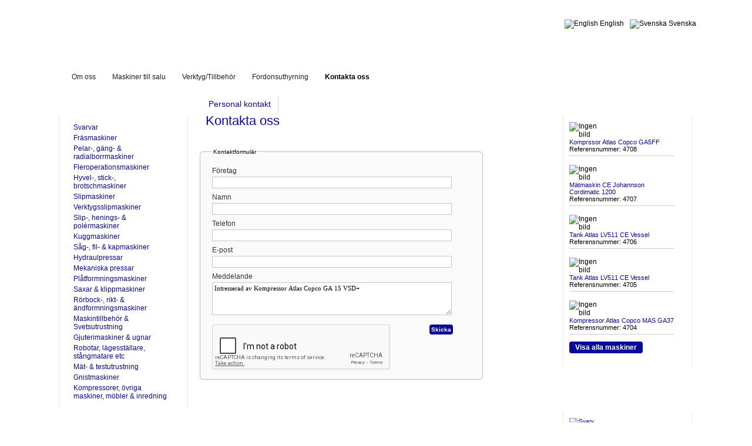

--- FILE ---
content_type: text/html
request_url: https://www.rexsvarven.se/contact/?message=Intresserad+av+Kompressor+Atlas+Copco+GA+15+VSD%252B
body_size: 3242
content:
<!DOCTYPE html PUBLIC "-//W3C//DTD XHTML 1.0 Strict//EN"
    "http://www.w3.org/TR/xhtml1/DTD/xhtml1-strict.dtd">

<html xmlns="http://www.w3.org/1999/xhtml" lang="sv"><head>
  <meta http-equiv="Content-Type" content="text/html; charset=ISO-8859-1" />
  <meta name="viewport" content="width=device-width, initial-scale=1" />
  <meta name="description" content="" />
  <script src="/js/jquery-1.3.2.min.js" type="text/javascript"></script>
  <!--<script src="/js/easySlider1.7.js" type="text/javascript"></script>-->
  <script src="/js/jquery.infinitecarousel.js" type="text/javascript"></script>
  <script src="/js/script.js" type="text/javascript"></script>
    <title>Kontakta oss | Rexsvarven</title>
  <link rel="stylesheet" type="text/css" href="/css/stylesheet.css" />
  <link rel="stylesheet" type="text/css" href="/css/galleryview.css" />
  <link rel="stylesheet" type="text/css" href="/css/stylesheet.phtml?pid=3" />
  <script type="text/javascript">
    jQuery(document).ready(function($) {
      $(".feed-string a").each(function() {
        $(this).attr("target", "_blank");
      });
    });
  </script>
  <script src="https://www.google.com/recaptcha/api.js" async defer></script>
  <script type="text/javascript" src="/jwplayer/jwplayer.js"></script>

  <script type="text/javascript" src="/fancybox/jquery.mousewheel-3.0.4.pack.js"></script>
  <script type="text/javascript" src="/fancybox/jquery.fancybox-1.3.4.pack.js"></script>
  <link rel="stylesheet" type="text/css" href="/fancybox/jquery.fancybox-1.3.4.css" media="screen" />
      <script type="application/ld+json">
      {"@context":"http:\/\/schema.org","@type":"ContactPage","name":"Kontakta oss | Rexsvarven","inLanguage":{"@type":"Language","name":"Swedish","alternateName":"sv"},"publisher":{"@type":"Organization","name":"Rexsvarven AB","legalName":"Rexsvarven i Storebro Aktiebolag","vatID":"SE556195382801","address":{"@type":"PostalAddress","streetAddress":"Nytorpsv\u00e4gen 9","postalCode":"57739","addressLocality":"Hultsfred","addressCountry":{"@type":"Country","name":"Sweden"}},"telephone":"+4649514020","email":"kontoret@rexsvarven.se"}}
    </script>
  </head><body>

<div id="wrapper">

  <div id="headerdiv">
    <div id="logodiv">
      <a href="/" title="Till framsidan" id="logo"><span>Rexsvarven</span></a>
    </div>
    <div id="languagebox">
      
        <div id="navigationlanguage">
          <ul>        <li><a hreflang="sv" href="https://www.rexsvarven.se/"><img src="/uploads/language1_mini.png" width="24" height="18" alt="Svenska" /> Svenska</a></li>
        <li><a hreflang="en" href="/en/"><img src="/uploads/language2_mini.png" width="24" height="18" alt="English" /> English</a></li>
</ul>

        </div>
          </div><!-- end #languagebox -->


  </div><!-- end #headerdiv -->

  <div id="sitewidth_top"></div>
  <div id="sitewidth">
    <div id="menubar_left"></div>
    <div id="menubar_bg">
      <div id="navigationbuttons">
        <ul>
                <li><a href="/om-oss.html">Om oss</a></li>
      <li><a href="/maskiner/">Maskiner till salu</a></li>
      <li><a href="/verktyg.html">Verktyg/Tillbehör</a></li>
      <li><a href="/fordonsuthyrning.html">Fordonsuthyrning</a></li>
      <li class="selected"><a href="/contact/">Kontakta oss</a></li>
        </ul>
      </div><!-- end #navigationbuttons -->
    </div><!-- end #menubar_bg -->
    <div id="menubar_right"></div>

    <div id="leftcol">
      <div class="puffhead">Till salu</div>
      <div class="puff">
        <ul class="for_sale"><li><a href="/maskiner/svarvar-2/">Svarvar</a></li><li><a href="/maskiner/frasmaskiner/">Fräsmaskiner</a></li><li><a href="/maskiner/pelar-gang-radialborrmaskiner/">Pelar-, gäng- &amp; radialborrmaskiner</a></li><li><a href="/maskiner/fleroperationsmaskiner/">Fleroperationsmaskiner</a></li><li><a href="/maskiner/hyvel-stick-brotschmaskiner/">Hyvel-, stick-, brotschmaskiner</a></li><li><a href="/maskiner/slipmaskiner/">Slipmaskiner</a></li><li><a href="/maskiner/verktygsslipmaskiner/">Verktygsslipmaskiner</a></li><li><a href="/maskiner/slip-henings-polermaskiner/">Slip-, henings- &amp; polérmaskiner</a></li><li><a href="/maskiner/kuggmaskiner/">Kuggmaskiner</a></li><li><a href="/maskiner/sag-fil-kapmaskiner/">Såg-, fil- &amp; kapmaskiner</a></li><li><a href="/maskiner/hydraulpressar/">Hydraulpressar</a></li><li><a href="/maskiner/mekaniska-pressar/">Mekaniska pressar</a></li><li><a href="/maskiner/platformningsmaskiner/">Plåtformningsmaskiner</a></li><li><a href="/maskiner/saxar-klippmaskiner/">Saxar &amp; klippmaskiner</a></li><li><a href="/maskiner/rorbock-rikt-andformningsmaskiner/">Rörbock-, rikt- &amp; ändformningsmaskiner</a></li><li><a href="/maskiner/maskintillbehor-svetsutrustning/">Maskintillbehör &amp; Svetsutrustning</a></li><li><a href="/maskiner/gjuterimaskiner-ugnar/">Gjuterimaskiner &amp; ugnar</a></li><li><a href="/maskiner/robotar-lagesstallare-stangmatare-etc/">Robotar, lägesställare, stångmatare etc</a></li><li><a href="/maskiner/mat-testutrustning/">Mät- &amp; testutrustning</a></li><li><a href="/maskiner/gnistmaskiner/">Gnistmaskiner</a></li><li><a href="/maskiner/kompressorer-ovriga-maskiner-mobler-inredning/"> Kompressorer, övriga maskiner, möbler &amp; inredning</a></li></ul>      </div>
      <div class="puff_footer"></div>
    </div><!-- end #leftcol -->

    <div id="midcol">
      <div class="contentwrap">

                  <div id="submenu">
                   <ul class="subnav">
         <li class='sub'><a href="/personal.html">Personal kontakt</a></li>
         </ul>
          </div>

          <div id='colsep_main'></div>        <div id="main">
          <div class="contact_left">
        <div class="text">
          <h1>Kontakta oss</h1>
          <div class="brodtext">
          </div>
        </div>
        <div class="clear"></div>
<div class="formbackground">
<form action="/contact/" method="post">
  <div class="left">
 <fieldset>
 <legend>Kontaktformulär</legend>

	<label class="kontakt" for="foretag">Företag</label>
	<input id="foretag" name="foretag" class="formfield contactform" /><br />
	<label class="kontakt" for="namn">Namn</label>
	<input id="namn" name="namn" class="formfield contactform" /><br />
	<label class="kontakt" for="telefon">Telefon</label>
	<input id="telefon" name="telefon" class="formfield contactform" /><br />
	<label class="kontakt" for="epost">E-post</label>
	<input id="epost" name="epost" class="formfield contactform" /><br />
	<label class="kontakt" for="meddelande">Meddelande</label>
  <textarea name="meddelande" id="meddelande" rows="4" cols="40" class="formfield contactform">Intresserad av Kompressor Atlas Copco GA 15 VSD+</textarea><br />
  <input type="hidden" name="subpage" value="thanks" />
<br />
<div class="g-recaptcha" style="float:left;" data-sitekey="6Ld6LGofAAAAAPN2D55RTjSDSZuuUUXkfQdc9I8C"></div>
  <input type="submit" name="send" value="Skicka" class="button" style="float:right; margin-right:30px;" />
  </div>
  </fieldset>
</form>
</div>
</div>
          <br />


        </div><!-- end #main -->


        <div class="clear"></div>

      </div><!-- end contentwrap -->
    </div><!-- end #midcol -->

    <div id="rightcol">
        <div id="puffar"><div class="puffhead">Senast inkomna</div>
<div class="puff machines">
<div class="puffmachine">
  <div class="puffmachineimg">
    <img src="/images/machines_noimg.png" alt="Ingen bild" />
  </div><!-- /.puffmachineimg -->
  <div class="puffmachineinfo"><a href="/maskiner/4708-komprssor-atlas-copco-ga5ff.html">Komprssor Atlas Copco GA5FF</a><br />Referensnummer: 4708</div>
</div><!-- /.puffmachine -->
<div class="puffmachine">
  <div class="puffmachineimg">
    <img src="/images/machines_noimg.png" alt="Ingen bild" />
  </div><!-- /.puffmachineimg -->
  <div class="puffmachineinfo"><a href="/maskiner/4707-matmaskin-ce-johannson-cordimatic-1200.html">Mätmaskin CE Johannson Cordimatic 1200</a><br />Referensnummer: 4707</div>
</div><!-- /.puffmachine -->
<div class="puffmachine">
  <div class="puffmachineimg">
    <img src="/images/machines_noimg.png" alt="Ingen bild" />
  </div><!-- /.puffmachineimg -->
  <div class="puffmachineinfo"><a href="/maskiner/4706-tank-atlas-lv511-ce-vessel.html">Tank Atlas  LV511 CE Vessel</a><br />Referensnummer: 4706</div>
</div><!-- /.puffmachine -->
<div class="puffmachine">
  <div class="puffmachineimg">
    <img src="/images/machines_noimg.png" alt="Ingen bild" />
  </div><!-- /.puffmachineimg -->
  <div class="puffmachineinfo"><a href="/maskiner/4705-tank-atlas-lv511-ce-vessel.html">Tank Atlas  LV511 CE Vessel</a><br />Referensnummer: 4705</div>
</div><!-- /.puffmachine -->
<div class="puffmachine">
  <div class="puffmachineimg">
    <img src="/images/machines_noimg.png" alt="Ingen bild" />
  </div><!-- /.puffmachineimg -->
  <div class="puffmachineinfo"><a href="/maskiner/4704-kompressor-atlas-copco-mas-ga37.html">Kompressor Atlas Copco MAS GA37</a><br />Referensnummer: 4704</div>
</div><!-- /.puffmachine -->
<div class="puffmachine" style="border:none;">
  <a href="/maskiner/" class="button" style="padding-right:10px;padding-left:10px;">Visa alla maskiner</a>
</div>
</div><!-- /.puff.machines -->
<div class="puff_footer">&nbsp;</div>
</div>
        <div class="puffhead">Heta maskiner</div><div class="puff machines"><div class="puffmachine"><div class="puffmachineimg"><a href='/maskiner/4199-svarv-myford-minikop.html'><img style="width: 200px;" src="/uploads/machines_images6249_medium.JPG" alt="Svarv Myford minikop"/></a></div><div style="font-size: 12px;" class="puffmachineinfo"><a href="/maskiner/4199-svarv-myford-minikop.html">Svarv Myford minikop</a><br>Referensnummer: 4199</div></div><div class="puffmachine"><div class="puffmachineimg"><a href='/maskiner/3975-svarv-harrison-m500.html'><img style="width: 200px;" src="/uploads/machines_images5924_medium.JPG" alt="Svarv Harrison M500"/></a></div><div style="font-size: 12px;" class="puffmachineinfo"><a href="/maskiner/3975-svarv-harrison-m500.html">Svarv Harrison M500</a><br>Referensnummer: 3975</div></div><div class="puffmachine"><div class="puffmachineimg"><a href='/maskiner/4432-automatsvarv-star-model-sr-32-type330.html'><img style="width: 200px;" src="/uploads/machines_images6563_medium.JPG" alt="Automatsvarv Star Model SR-32 type330"/></a></div><div style="font-size: 12px;" class="puffmachineinfo"><a href="/maskiner/4432-automatsvarv-star-model-sr-32-type330.html">Automatsvarv Star Model SR-32 type330</a><br>Referensnummer: 4432</div></div><div class="puffmachine" style="border:none;"></div></div><div class="puff_footer">&nbsp;</div>    </div><!-- end #rightcol -->

  </div><!-- end #sitewidth -->

  <div id="footer">
          <p><span>Rexsvarven AB</span> <span>Nytorpsvägen 9</span> <span>577 39 HULTSFRED</span> <span>Telefon: 0495-140 20</span> <span>kontoret@rexsvarven.se</span></p>
    <div class="webzoocontainer"><a href="http://www.webzoo.se" class="webzoofooter" onclick="window.open(this.href);return false;">Design &amp; CMS av Webzoo AB</a></div>
  </div><!-- end #footer -->


</div><!-- end #wrapper -->
</body></html>


--- FILE ---
content_type: text/html; charset=utf-8
request_url: https://www.google.com/recaptcha/api2/anchor?ar=1&k=6Ld6LGofAAAAAPN2D55RTjSDSZuuUUXkfQdc9I8C&co=aHR0cHM6Ly93d3cucmV4c3ZhcnZlbi5zZTo0NDM.&hl=en&v=PoyoqOPhxBO7pBk68S4YbpHZ&size=normal&anchor-ms=20000&execute-ms=30000&cb=91uacgzfw5bt
body_size: 49574
content:
<!DOCTYPE HTML><html dir="ltr" lang="en"><head><meta http-equiv="Content-Type" content="text/html; charset=UTF-8">
<meta http-equiv="X-UA-Compatible" content="IE=edge">
<title>reCAPTCHA</title>
<style type="text/css">
/* cyrillic-ext */
@font-face {
  font-family: 'Roboto';
  font-style: normal;
  font-weight: 400;
  font-stretch: 100%;
  src: url(//fonts.gstatic.com/s/roboto/v48/KFO7CnqEu92Fr1ME7kSn66aGLdTylUAMa3GUBHMdazTgWw.woff2) format('woff2');
  unicode-range: U+0460-052F, U+1C80-1C8A, U+20B4, U+2DE0-2DFF, U+A640-A69F, U+FE2E-FE2F;
}
/* cyrillic */
@font-face {
  font-family: 'Roboto';
  font-style: normal;
  font-weight: 400;
  font-stretch: 100%;
  src: url(//fonts.gstatic.com/s/roboto/v48/KFO7CnqEu92Fr1ME7kSn66aGLdTylUAMa3iUBHMdazTgWw.woff2) format('woff2');
  unicode-range: U+0301, U+0400-045F, U+0490-0491, U+04B0-04B1, U+2116;
}
/* greek-ext */
@font-face {
  font-family: 'Roboto';
  font-style: normal;
  font-weight: 400;
  font-stretch: 100%;
  src: url(//fonts.gstatic.com/s/roboto/v48/KFO7CnqEu92Fr1ME7kSn66aGLdTylUAMa3CUBHMdazTgWw.woff2) format('woff2');
  unicode-range: U+1F00-1FFF;
}
/* greek */
@font-face {
  font-family: 'Roboto';
  font-style: normal;
  font-weight: 400;
  font-stretch: 100%;
  src: url(//fonts.gstatic.com/s/roboto/v48/KFO7CnqEu92Fr1ME7kSn66aGLdTylUAMa3-UBHMdazTgWw.woff2) format('woff2');
  unicode-range: U+0370-0377, U+037A-037F, U+0384-038A, U+038C, U+038E-03A1, U+03A3-03FF;
}
/* math */
@font-face {
  font-family: 'Roboto';
  font-style: normal;
  font-weight: 400;
  font-stretch: 100%;
  src: url(//fonts.gstatic.com/s/roboto/v48/KFO7CnqEu92Fr1ME7kSn66aGLdTylUAMawCUBHMdazTgWw.woff2) format('woff2');
  unicode-range: U+0302-0303, U+0305, U+0307-0308, U+0310, U+0312, U+0315, U+031A, U+0326-0327, U+032C, U+032F-0330, U+0332-0333, U+0338, U+033A, U+0346, U+034D, U+0391-03A1, U+03A3-03A9, U+03B1-03C9, U+03D1, U+03D5-03D6, U+03F0-03F1, U+03F4-03F5, U+2016-2017, U+2034-2038, U+203C, U+2040, U+2043, U+2047, U+2050, U+2057, U+205F, U+2070-2071, U+2074-208E, U+2090-209C, U+20D0-20DC, U+20E1, U+20E5-20EF, U+2100-2112, U+2114-2115, U+2117-2121, U+2123-214F, U+2190, U+2192, U+2194-21AE, U+21B0-21E5, U+21F1-21F2, U+21F4-2211, U+2213-2214, U+2216-22FF, U+2308-230B, U+2310, U+2319, U+231C-2321, U+2336-237A, U+237C, U+2395, U+239B-23B7, U+23D0, U+23DC-23E1, U+2474-2475, U+25AF, U+25B3, U+25B7, U+25BD, U+25C1, U+25CA, U+25CC, U+25FB, U+266D-266F, U+27C0-27FF, U+2900-2AFF, U+2B0E-2B11, U+2B30-2B4C, U+2BFE, U+3030, U+FF5B, U+FF5D, U+1D400-1D7FF, U+1EE00-1EEFF;
}
/* symbols */
@font-face {
  font-family: 'Roboto';
  font-style: normal;
  font-weight: 400;
  font-stretch: 100%;
  src: url(//fonts.gstatic.com/s/roboto/v48/KFO7CnqEu92Fr1ME7kSn66aGLdTylUAMaxKUBHMdazTgWw.woff2) format('woff2');
  unicode-range: U+0001-000C, U+000E-001F, U+007F-009F, U+20DD-20E0, U+20E2-20E4, U+2150-218F, U+2190, U+2192, U+2194-2199, U+21AF, U+21E6-21F0, U+21F3, U+2218-2219, U+2299, U+22C4-22C6, U+2300-243F, U+2440-244A, U+2460-24FF, U+25A0-27BF, U+2800-28FF, U+2921-2922, U+2981, U+29BF, U+29EB, U+2B00-2BFF, U+4DC0-4DFF, U+FFF9-FFFB, U+10140-1018E, U+10190-1019C, U+101A0, U+101D0-101FD, U+102E0-102FB, U+10E60-10E7E, U+1D2C0-1D2D3, U+1D2E0-1D37F, U+1F000-1F0FF, U+1F100-1F1AD, U+1F1E6-1F1FF, U+1F30D-1F30F, U+1F315, U+1F31C, U+1F31E, U+1F320-1F32C, U+1F336, U+1F378, U+1F37D, U+1F382, U+1F393-1F39F, U+1F3A7-1F3A8, U+1F3AC-1F3AF, U+1F3C2, U+1F3C4-1F3C6, U+1F3CA-1F3CE, U+1F3D4-1F3E0, U+1F3ED, U+1F3F1-1F3F3, U+1F3F5-1F3F7, U+1F408, U+1F415, U+1F41F, U+1F426, U+1F43F, U+1F441-1F442, U+1F444, U+1F446-1F449, U+1F44C-1F44E, U+1F453, U+1F46A, U+1F47D, U+1F4A3, U+1F4B0, U+1F4B3, U+1F4B9, U+1F4BB, U+1F4BF, U+1F4C8-1F4CB, U+1F4D6, U+1F4DA, U+1F4DF, U+1F4E3-1F4E6, U+1F4EA-1F4ED, U+1F4F7, U+1F4F9-1F4FB, U+1F4FD-1F4FE, U+1F503, U+1F507-1F50B, U+1F50D, U+1F512-1F513, U+1F53E-1F54A, U+1F54F-1F5FA, U+1F610, U+1F650-1F67F, U+1F687, U+1F68D, U+1F691, U+1F694, U+1F698, U+1F6AD, U+1F6B2, U+1F6B9-1F6BA, U+1F6BC, U+1F6C6-1F6CF, U+1F6D3-1F6D7, U+1F6E0-1F6EA, U+1F6F0-1F6F3, U+1F6F7-1F6FC, U+1F700-1F7FF, U+1F800-1F80B, U+1F810-1F847, U+1F850-1F859, U+1F860-1F887, U+1F890-1F8AD, U+1F8B0-1F8BB, U+1F8C0-1F8C1, U+1F900-1F90B, U+1F93B, U+1F946, U+1F984, U+1F996, U+1F9E9, U+1FA00-1FA6F, U+1FA70-1FA7C, U+1FA80-1FA89, U+1FA8F-1FAC6, U+1FACE-1FADC, U+1FADF-1FAE9, U+1FAF0-1FAF8, U+1FB00-1FBFF;
}
/* vietnamese */
@font-face {
  font-family: 'Roboto';
  font-style: normal;
  font-weight: 400;
  font-stretch: 100%;
  src: url(//fonts.gstatic.com/s/roboto/v48/KFO7CnqEu92Fr1ME7kSn66aGLdTylUAMa3OUBHMdazTgWw.woff2) format('woff2');
  unicode-range: U+0102-0103, U+0110-0111, U+0128-0129, U+0168-0169, U+01A0-01A1, U+01AF-01B0, U+0300-0301, U+0303-0304, U+0308-0309, U+0323, U+0329, U+1EA0-1EF9, U+20AB;
}
/* latin-ext */
@font-face {
  font-family: 'Roboto';
  font-style: normal;
  font-weight: 400;
  font-stretch: 100%;
  src: url(//fonts.gstatic.com/s/roboto/v48/KFO7CnqEu92Fr1ME7kSn66aGLdTylUAMa3KUBHMdazTgWw.woff2) format('woff2');
  unicode-range: U+0100-02BA, U+02BD-02C5, U+02C7-02CC, U+02CE-02D7, U+02DD-02FF, U+0304, U+0308, U+0329, U+1D00-1DBF, U+1E00-1E9F, U+1EF2-1EFF, U+2020, U+20A0-20AB, U+20AD-20C0, U+2113, U+2C60-2C7F, U+A720-A7FF;
}
/* latin */
@font-face {
  font-family: 'Roboto';
  font-style: normal;
  font-weight: 400;
  font-stretch: 100%;
  src: url(//fonts.gstatic.com/s/roboto/v48/KFO7CnqEu92Fr1ME7kSn66aGLdTylUAMa3yUBHMdazQ.woff2) format('woff2');
  unicode-range: U+0000-00FF, U+0131, U+0152-0153, U+02BB-02BC, U+02C6, U+02DA, U+02DC, U+0304, U+0308, U+0329, U+2000-206F, U+20AC, U+2122, U+2191, U+2193, U+2212, U+2215, U+FEFF, U+FFFD;
}
/* cyrillic-ext */
@font-face {
  font-family: 'Roboto';
  font-style: normal;
  font-weight: 500;
  font-stretch: 100%;
  src: url(//fonts.gstatic.com/s/roboto/v48/KFO7CnqEu92Fr1ME7kSn66aGLdTylUAMa3GUBHMdazTgWw.woff2) format('woff2');
  unicode-range: U+0460-052F, U+1C80-1C8A, U+20B4, U+2DE0-2DFF, U+A640-A69F, U+FE2E-FE2F;
}
/* cyrillic */
@font-face {
  font-family: 'Roboto';
  font-style: normal;
  font-weight: 500;
  font-stretch: 100%;
  src: url(//fonts.gstatic.com/s/roboto/v48/KFO7CnqEu92Fr1ME7kSn66aGLdTylUAMa3iUBHMdazTgWw.woff2) format('woff2');
  unicode-range: U+0301, U+0400-045F, U+0490-0491, U+04B0-04B1, U+2116;
}
/* greek-ext */
@font-face {
  font-family: 'Roboto';
  font-style: normal;
  font-weight: 500;
  font-stretch: 100%;
  src: url(//fonts.gstatic.com/s/roboto/v48/KFO7CnqEu92Fr1ME7kSn66aGLdTylUAMa3CUBHMdazTgWw.woff2) format('woff2');
  unicode-range: U+1F00-1FFF;
}
/* greek */
@font-face {
  font-family: 'Roboto';
  font-style: normal;
  font-weight: 500;
  font-stretch: 100%;
  src: url(//fonts.gstatic.com/s/roboto/v48/KFO7CnqEu92Fr1ME7kSn66aGLdTylUAMa3-UBHMdazTgWw.woff2) format('woff2');
  unicode-range: U+0370-0377, U+037A-037F, U+0384-038A, U+038C, U+038E-03A1, U+03A3-03FF;
}
/* math */
@font-face {
  font-family: 'Roboto';
  font-style: normal;
  font-weight: 500;
  font-stretch: 100%;
  src: url(//fonts.gstatic.com/s/roboto/v48/KFO7CnqEu92Fr1ME7kSn66aGLdTylUAMawCUBHMdazTgWw.woff2) format('woff2');
  unicode-range: U+0302-0303, U+0305, U+0307-0308, U+0310, U+0312, U+0315, U+031A, U+0326-0327, U+032C, U+032F-0330, U+0332-0333, U+0338, U+033A, U+0346, U+034D, U+0391-03A1, U+03A3-03A9, U+03B1-03C9, U+03D1, U+03D5-03D6, U+03F0-03F1, U+03F4-03F5, U+2016-2017, U+2034-2038, U+203C, U+2040, U+2043, U+2047, U+2050, U+2057, U+205F, U+2070-2071, U+2074-208E, U+2090-209C, U+20D0-20DC, U+20E1, U+20E5-20EF, U+2100-2112, U+2114-2115, U+2117-2121, U+2123-214F, U+2190, U+2192, U+2194-21AE, U+21B0-21E5, U+21F1-21F2, U+21F4-2211, U+2213-2214, U+2216-22FF, U+2308-230B, U+2310, U+2319, U+231C-2321, U+2336-237A, U+237C, U+2395, U+239B-23B7, U+23D0, U+23DC-23E1, U+2474-2475, U+25AF, U+25B3, U+25B7, U+25BD, U+25C1, U+25CA, U+25CC, U+25FB, U+266D-266F, U+27C0-27FF, U+2900-2AFF, U+2B0E-2B11, U+2B30-2B4C, U+2BFE, U+3030, U+FF5B, U+FF5D, U+1D400-1D7FF, U+1EE00-1EEFF;
}
/* symbols */
@font-face {
  font-family: 'Roboto';
  font-style: normal;
  font-weight: 500;
  font-stretch: 100%;
  src: url(//fonts.gstatic.com/s/roboto/v48/KFO7CnqEu92Fr1ME7kSn66aGLdTylUAMaxKUBHMdazTgWw.woff2) format('woff2');
  unicode-range: U+0001-000C, U+000E-001F, U+007F-009F, U+20DD-20E0, U+20E2-20E4, U+2150-218F, U+2190, U+2192, U+2194-2199, U+21AF, U+21E6-21F0, U+21F3, U+2218-2219, U+2299, U+22C4-22C6, U+2300-243F, U+2440-244A, U+2460-24FF, U+25A0-27BF, U+2800-28FF, U+2921-2922, U+2981, U+29BF, U+29EB, U+2B00-2BFF, U+4DC0-4DFF, U+FFF9-FFFB, U+10140-1018E, U+10190-1019C, U+101A0, U+101D0-101FD, U+102E0-102FB, U+10E60-10E7E, U+1D2C0-1D2D3, U+1D2E0-1D37F, U+1F000-1F0FF, U+1F100-1F1AD, U+1F1E6-1F1FF, U+1F30D-1F30F, U+1F315, U+1F31C, U+1F31E, U+1F320-1F32C, U+1F336, U+1F378, U+1F37D, U+1F382, U+1F393-1F39F, U+1F3A7-1F3A8, U+1F3AC-1F3AF, U+1F3C2, U+1F3C4-1F3C6, U+1F3CA-1F3CE, U+1F3D4-1F3E0, U+1F3ED, U+1F3F1-1F3F3, U+1F3F5-1F3F7, U+1F408, U+1F415, U+1F41F, U+1F426, U+1F43F, U+1F441-1F442, U+1F444, U+1F446-1F449, U+1F44C-1F44E, U+1F453, U+1F46A, U+1F47D, U+1F4A3, U+1F4B0, U+1F4B3, U+1F4B9, U+1F4BB, U+1F4BF, U+1F4C8-1F4CB, U+1F4D6, U+1F4DA, U+1F4DF, U+1F4E3-1F4E6, U+1F4EA-1F4ED, U+1F4F7, U+1F4F9-1F4FB, U+1F4FD-1F4FE, U+1F503, U+1F507-1F50B, U+1F50D, U+1F512-1F513, U+1F53E-1F54A, U+1F54F-1F5FA, U+1F610, U+1F650-1F67F, U+1F687, U+1F68D, U+1F691, U+1F694, U+1F698, U+1F6AD, U+1F6B2, U+1F6B9-1F6BA, U+1F6BC, U+1F6C6-1F6CF, U+1F6D3-1F6D7, U+1F6E0-1F6EA, U+1F6F0-1F6F3, U+1F6F7-1F6FC, U+1F700-1F7FF, U+1F800-1F80B, U+1F810-1F847, U+1F850-1F859, U+1F860-1F887, U+1F890-1F8AD, U+1F8B0-1F8BB, U+1F8C0-1F8C1, U+1F900-1F90B, U+1F93B, U+1F946, U+1F984, U+1F996, U+1F9E9, U+1FA00-1FA6F, U+1FA70-1FA7C, U+1FA80-1FA89, U+1FA8F-1FAC6, U+1FACE-1FADC, U+1FADF-1FAE9, U+1FAF0-1FAF8, U+1FB00-1FBFF;
}
/* vietnamese */
@font-face {
  font-family: 'Roboto';
  font-style: normal;
  font-weight: 500;
  font-stretch: 100%;
  src: url(//fonts.gstatic.com/s/roboto/v48/KFO7CnqEu92Fr1ME7kSn66aGLdTylUAMa3OUBHMdazTgWw.woff2) format('woff2');
  unicode-range: U+0102-0103, U+0110-0111, U+0128-0129, U+0168-0169, U+01A0-01A1, U+01AF-01B0, U+0300-0301, U+0303-0304, U+0308-0309, U+0323, U+0329, U+1EA0-1EF9, U+20AB;
}
/* latin-ext */
@font-face {
  font-family: 'Roboto';
  font-style: normal;
  font-weight: 500;
  font-stretch: 100%;
  src: url(//fonts.gstatic.com/s/roboto/v48/KFO7CnqEu92Fr1ME7kSn66aGLdTylUAMa3KUBHMdazTgWw.woff2) format('woff2');
  unicode-range: U+0100-02BA, U+02BD-02C5, U+02C7-02CC, U+02CE-02D7, U+02DD-02FF, U+0304, U+0308, U+0329, U+1D00-1DBF, U+1E00-1E9F, U+1EF2-1EFF, U+2020, U+20A0-20AB, U+20AD-20C0, U+2113, U+2C60-2C7F, U+A720-A7FF;
}
/* latin */
@font-face {
  font-family: 'Roboto';
  font-style: normal;
  font-weight: 500;
  font-stretch: 100%;
  src: url(//fonts.gstatic.com/s/roboto/v48/KFO7CnqEu92Fr1ME7kSn66aGLdTylUAMa3yUBHMdazQ.woff2) format('woff2');
  unicode-range: U+0000-00FF, U+0131, U+0152-0153, U+02BB-02BC, U+02C6, U+02DA, U+02DC, U+0304, U+0308, U+0329, U+2000-206F, U+20AC, U+2122, U+2191, U+2193, U+2212, U+2215, U+FEFF, U+FFFD;
}
/* cyrillic-ext */
@font-face {
  font-family: 'Roboto';
  font-style: normal;
  font-weight: 900;
  font-stretch: 100%;
  src: url(//fonts.gstatic.com/s/roboto/v48/KFO7CnqEu92Fr1ME7kSn66aGLdTylUAMa3GUBHMdazTgWw.woff2) format('woff2');
  unicode-range: U+0460-052F, U+1C80-1C8A, U+20B4, U+2DE0-2DFF, U+A640-A69F, U+FE2E-FE2F;
}
/* cyrillic */
@font-face {
  font-family: 'Roboto';
  font-style: normal;
  font-weight: 900;
  font-stretch: 100%;
  src: url(//fonts.gstatic.com/s/roboto/v48/KFO7CnqEu92Fr1ME7kSn66aGLdTylUAMa3iUBHMdazTgWw.woff2) format('woff2');
  unicode-range: U+0301, U+0400-045F, U+0490-0491, U+04B0-04B1, U+2116;
}
/* greek-ext */
@font-face {
  font-family: 'Roboto';
  font-style: normal;
  font-weight: 900;
  font-stretch: 100%;
  src: url(//fonts.gstatic.com/s/roboto/v48/KFO7CnqEu92Fr1ME7kSn66aGLdTylUAMa3CUBHMdazTgWw.woff2) format('woff2');
  unicode-range: U+1F00-1FFF;
}
/* greek */
@font-face {
  font-family: 'Roboto';
  font-style: normal;
  font-weight: 900;
  font-stretch: 100%;
  src: url(//fonts.gstatic.com/s/roboto/v48/KFO7CnqEu92Fr1ME7kSn66aGLdTylUAMa3-UBHMdazTgWw.woff2) format('woff2');
  unicode-range: U+0370-0377, U+037A-037F, U+0384-038A, U+038C, U+038E-03A1, U+03A3-03FF;
}
/* math */
@font-face {
  font-family: 'Roboto';
  font-style: normal;
  font-weight: 900;
  font-stretch: 100%;
  src: url(//fonts.gstatic.com/s/roboto/v48/KFO7CnqEu92Fr1ME7kSn66aGLdTylUAMawCUBHMdazTgWw.woff2) format('woff2');
  unicode-range: U+0302-0303, U+0305, U+0307-0308, U+0310, U+0312, U+0315, U+031A, U+0326-0327, U+032C, U+032F-0330, U+0332-0333, U+0338, U+033A, U+0346, U+034D, U+0391-03A1, U+03A3-03A9, U+03B1-03C9, U+03D1, U+03D5-03D6, U+03F0-03F1, U+03F4-03F5, U+2016-2017, U+2034-2038, U+203C, U+2040, U+2043, U+2047, U+2050, U+2057, U+205F, U+2070-2071, U+2074-208E, U+2090-209C, U+20D0-20DC, U+20E1, U+20E5-20EF, U+2100-2112, U+2114-2115, U+2117-2121, U+2123-214F, U+2190, U+2192, U+2194-21AE, U+21B0-21E5, U+21F1-21F2, U+21F4-2211, U+2213-2214, U+2216-22FF, U+2308-230B, U+2310, U+2319, U+231C-2321, U+2336-237A, U+237C, U+2395, U+239B-23B7, U+23D0, U+23DC-23E1, U+2474-2475, U+25AF, U+25B3, U+25B7, U+25BD, U+25C1, U+25CA, U+25CC, U+25FB, U+266D-266F, U+27C0-27FF, U+2900-2AFF, U+2B0E-2B11, U+2B30-2B4C, U+2BFE, U+3030, U+FF5B, U+FF5D, U+1D400-1D7FF, U+1EE00-1EEFF;
}
/* symbols */
@font-face {
  font-family: 'Roboto';
  font-style: normal;
  font-weight: 900;
  font-stretch: 100%;
  src: url(//fonts.gstatic.com/s/roboto/v48/KFO7CnqEu92Fr1ME7kSn66aGLdTylUAMaxKUBHMdazTgWw.woff2) format('woff2');
  unicode-range: U+0001-000C, U+000E-001F, U+007F-009F, U+20DD-20E0, U+20E2-20E4, U+2150-218F, U+2190, U+2192, U+2194-2199, U+21AF, U+21E6-21F0, U+21F3, U+2218-2219, U+2299, U+22C4-22C6, U+2300-243F, U+2440-244A, U+2460-24FF, U+25A0-27BF, U+2800-28FF, U+2921-2922, U+2981, U+29BF, U+29EB, U+2B00-2BFF, U+4DC0-4DFF, U+FFF9-FFFB, U+10140-1018E, U+10190-1019C, U+101A0, U+101D0-101FD, U+102E0-102FB, U+10E60-10E7E, U+1D2C0-1D2D3, U+1D2E0-1D37F, U+1F000-1F0FF, U+1F100-1F1AD, U+1F1E6-1F1FF, U+1F30D-1F30F, U+1F315, U+1F31C, U+1F31E, U+1F320-1F32C, U+1F336, U+1F378, U+1F37D, U+1F382, U+1F393-1F39F, U+1F3A7-1F3A8, U+1F3AC-1F3AF, U+1F3C2, U+1F3C4-1F3C6, U+1F3CA-1F3CE, U+1F3D4-1F3E0, U+1F3ED, U+1F3F1-1F3F3, U+1F3F5-1F3F7, U+1F408, U+1F415, U+1F41F, U+1F426, U+1F43F, U+1F441-1F442, U+1F444, U+1F446-1F449, U+1F44C-1F44E, U+1F453, U+1F46A, U+1F47D, U+1F4A3, U+1F4B0, U+1F4B3, U+1F4B9, U+1F4BB, U+1F4BF, U+1F4C8-1F4CB, U+1F4D6, U+1F4DA, U+1F4DF, U+1F4E3-1F4E6, U+1F4EA-1F4ED, U+1F4F7, U+1F4F9-1F4FB, U+1F4FD-1F4FE, U+1F503, U+1F507-1F50B, U+1F50D, U+1F512-1F513, U+1F53E-1F54A, U+1F54F-1F5FA, U+1F610, U+1F650-1F67F, U+1F687, U+1F68D, U+1F691, U+1F694, U+1F698, U+1F6AD, U+1F6B2, U+1F6B9-1F6BA, U+1F6BC, U+1F6C6-1F6CF, U+1F6D3-1F6D7, U+1F6E0-1F6EA, U+1F6F0-1F6F3, U+1F6F7-1F6FC, U+1F700-1F7FF, U+1F800-1F80B, U+1F810-1F847, U+1F850-1F859, U+1F860-1F887, U+1F890-1F8AD, U+1F8B0-1F8BB, U+1F8C0-1F8C1, U+1F900-1F90B, U+1F93B, U+1F946, U+1F984, U+1F996, U+1F9E9, U+1FA00-1FA6F, U+1FA70-1FA7C, U+1FA80-1FA89, U+1FA8F-1FAC6, U+1FACE-1FADC, U+1FADF-1FAE9, U+1FAF0-1FAF8, U+1FB00-1FBFF;
}
/* vietnamese */
@font-face {
  font-family: 'Roboto';
  font-style: normal;
  font-weight: 900;
  font-stretch: 100%;
  src: url(//fonts.gstatic.com/s/roboto/v48/KFO7CnqEu92Fr1ME7kSn66aGLdTylUAMa3OUBHMdazTgWw.woff2) format('woff2');
  unicode-range: U+0102-0103, U+0110-0111, U+0128-0129, U+0168-0169, U+01A0-01A1, U+01AF-01B0, U+0300-0301, U+0303-0304, U+0308-0309, U+0323, U+0329, U+1EA0-1EF9, U+20AB;
}
/* latin-ext */
@font-face {
  font-family: 'Roboto';
  font-style: normal;
  font-weight: 900;
  font-stretch: 100%;
  src: url(//fonts.gstatic.com/s/roboto/v48/KFO7CnqEu92Fr1ME7kSn66aGLdTylUAMa3KUBHMdazTgWw.woff2) format('woff2');
  unicode-range: U+0100-02BA, U+02BD-02C5, U+02C7-02CC, U+02CE-02D7, U+02DD-02FF, U+0304, U+0308, U+0329, U+1D00-1DBF, U+1E00-1E9F, U+1EF2-1EFF, U+2020, U+20A0-20AB, U+20AD-20C0, U+2113, U+2C60-2C7F, U+A720-A7FF;
}
/* latin */
@font-face {
  font-family: 'Roboto';
  font-style: normal;
  font-weight: 900;
  font-stretch: 100%;
  src: url(//fonts.gstatic.com/s/roboto/v48/KFO7CnqEu92Fr1ME7kSn66aGLdTylUAMa3yUBHMdazQ.woff2) format('woff2');
  unicode-range: U+0000-00FF, U+0131, U+0152-0153, U+02BB-02BC, U+02C6, U+02DA, U+02DC, U+0304, U+0308, U+0329, U+2000-206F, U+20AC, U+2122, U+2191, U+2193, U+2212, U+2215, U+FEFF, U+FFFD;
}

</style>
<link rel="stylesheet" type="text/css" href="https://www.gstatic.com/recaptcha/releases/PoyoqOPhxBO7pBk68S4YbpHZ/styles__ltr.css">
<script nonce="ggG8rGRX_ay2nWIRsrWclg" type="text/javascript">window['__recaptcha_api'] = 'https://www.google.com/recaptcha/api2/';</script>
<script type="text/javascript" src="https://www.gstatic.com/recaptcha/releases/PoyoqOPhxBO7pBk68S4YbpHZ/recaptcha__en.js" nonce="ggG8rGRX_ay2nWIRsrWclg">
      
    </script></head>
<body><div id="rc-anchor-alert" class="rc-anchor-alert"></div>
<input type="hidden" id="recaptcha-token" value="[base64]">
<script type="text/javascript" nonce="ggG8rGRX_ay2nWIRsrWclg">
      recaptcha.anchor.Main.init("[\x22ainput\x22,[\x22bgdata\x22,\x22\x22,\[base64]/[base64]/[base64]/KE4oMTI0LHYsdi5HKSxMWihsLHYpKTpOKDEyNCx2LGwpLFYpLHYpLFQpKSxGKDE3MSx2KX0scjc9ZnVuY3Rpb24obCl7cmV0dXJuIGx9LEM9ZnVuY3Rpb24obCxWLHYpe04odixsLFYpLFZbYWtdPTI3OTZ9LG49ZnVuY3Rpb24obCxWKXtWLlg9KChWLlg/[base64]/[base64]/[base64]/[base64]/[base64]/[base64]/[base64]/[base64]/[base64]/[base64]/[base64]\\u003d\x22,\[base64]\x22,\x22wosEOzE0wrkOIMKNw7zCv2XDnVXCrBXCusOgw6d1wrfDnsKnwr/[base64]/DvUPCpFYlQcKfw7/Dm8Obw7PCrxx7DMOgEigVw6Zuw6nDmzbCjsKww5UMw4/Dl8OlXcOVCcKsRMKQVsOgwqoKZ8ONMlMgdMKjw4PCvsOzwpjCscKAw5PCpsOOB0lAIlHChcOUPXBHUQwkVQhMw4jCosKADxTCu8OxM3fClGRwwo0Qw5LCkcKlw7doF8O/wrMtZgTCmcOaw6NBLSLDu2R9w5bCg8Otw6fCsTXDiXXDusKZwokUw5IffBYVw7rCoAfCicKdwrhCw7DCucOoSMOTwp9SwqxxwrrDr3/Dv8OLKHTDv8Oqw5LDmcOzZcK2w6lPwrQeYWgHLRtFN33DhVZXwpMuw4rDtMK4w4/[base64]/[base64]/w78sw4jCixzDsxrDlsOiw5nChwvCmsOawo3DvWHDtcO3wq/CnsKtwr3Dq1MOdMOKw4ogw6vCpMOMf3vCssODbFTDrg/[base64]/[base64]/[base64]/DlcOyasOjYl3CnsKXwokew7s8w7vCvsO/w59TZ3gbXMKCw6gBacOdwqU1w599wphvecK/GlXCisOHB8KzVMOkfj7CgsOXwrzCvsOIWBJiw53DqmUPMxzDgXHDkzUnw4LDvyjCkSp/[base64]/DmmsMTH0ow6AWwr8wO0QfVsO6fsK0GTzDrsOmwrTCh0d+K8KDe3wawrvDlcKZCsKNQMKCwr92wqTCnA8+woIdSnnDiU0kw70JM2rCl8O/Qg1STXDDisOKSQvCqT3Djj50cB14wpnDl1vCn2JrwqXDsA8WwrgmwoUaL8OCw7ZlBWTDt8Kjw4haOSwYHsOTw6vDjUsFFjvDvC3ChMOrwolOw5TDgB7DisOPdMOpwqfCsMO2w5diw6tmw5/[base64]/JMK3w4/DvHHCiwTDjCrDmh8BwpM3X0VawrjCiMKoaxjDksOxw6jCvXd4wpk+wpbDjz7CpcKSIcKfwrPDg8Ktw7XCvVvChsOFwpFhJVDDucOFwrPDtC1fw75iCz3CmQNCasOuw4zDrntyw59wOl3DucO+aiZTMFhCw5LDp8ONSxjCvjdbwpN9w4vCucO9HsK/ccKGwrwIw5FIasOlw7DDo8O5QQjCiHvDkzMQwoTCijhZN8K4VyJTJUt9woHCncKFEWRedC/Cr8Knwqhtw5TCncOzJcKKTsK6w6jDkRhHGgTCsAhMwrNuwoXDu8OAYx5DwpjCtk9Ww4bCocK6N8OoN8KnBAFvw5rCkyvCtx3CoSJVUcKnw4ZuVRcQwrdMaA7Cii1PKcKXwo7Cs0Jww5HCrmDCnsO2wrfDmgTDgMKoPcKDwq/CvDDCk8Oiwr/ClgbClSNfwowdwqgOGHPCmsO5w6/DnMOdSsOAMCjCisOaTSIvwosmb2jDmkXDgQoIPMOsNFzCt3bDoMKMwo/Cp8OEbzcBwprDicKOwro4w6E1w7vDihfCq8Kiw4pUw5Rjw7dzwqF+IsOrBEXDtsO2w6jDs8KbGMKPw7LCvGdTasK7e1/DhCI7UcOWe8OFw6gCdkp5wrEWwq/Cl8OfYHHDhMKcNcO6M8OFw5jCmCd/[base64]/CrGANGAXCtzPDsEPCusOVdA/[base64]/bsKWw6/DuD43YMOPVkXCjDpIw6V2eyrCnsKzwpwSw63ClMKQGlUrwrVBUTF1wq4YHMKewpxlWsOOwpDCt2k4woHCqsOdw4o5KBlSZMOBDDA4wrpEP8OXw47Ch8KjwpMMwozDjTAywolcw4ZySwhbNsKpLhzDuA7CqsKUwocTw5NFw6tzRHJ2IMKzATnCiMKsNMOSK0AOHw/DkiZewp/DvgBEHsKQwoN+wr5twp4XwrNmJEBqWcKmecO3wpcjwrxxwq/Dg8KFPMKrwpBoEh4uYsKhwq8gAwQWNzwhwrXDmcOVMMK8JMO3PTLCh37CuMOxBsKsGXNnw6nDlMOhRcOYwrQdNMKBAXHCtcKRwobCu0/Cgxpjw4LCssOWw6AEYWVoKMKWLBbCkEHCnVsbwqDDisOow5DDnR3DuTRHeBpSXsKUwrYnBsOGw6BdwodUNMKCw4/DvsOxw5Vrw6rCngRJPhXCq8O+w4FeVcO8w4vDmcKJw6nChywowoBMGykNbl8gw6p6wp9Ew4R4H8O2M8K5wr/CvnZXGcKUw4PDkcKkKER2w63Cv2jDgGDDnz3Cv8K1VQYSO8O9RsOPwp1dwrjCqUvClsOqw5LCmsONwoMScDAbb8OicBjCucO+BA0+w6E7wqvDsMOYw6bDpsOgwp/CoWpow6/CvsK2wqtdwr3Cnit2wqXDvsKaw41Wwo0LAcKPP8OTw67Dj2AkQipgwq3DnMKhwpLCrVPDuHfDoirCtlnCvBfDgWQ7wrkUBmXCq8Kewp/CmcKuwoA/[base64]/wpVTwqfDjsKJwq3Cr2t8w4BvwotYw5vCox7Cg0FEQkhcF8KKw7wKQMOlw6nDjWDDrsKbw7VwecOee1jClcKNChAcTwsswop2wrllbE7DjcO0YlHDlsKINhwIwptqT8Okw6LCkDrCoWjCkW/Dg8KzwoPCvcOJZcKyY2HDuVlMw6VxN8OOwqdgwrFRCMOSWhrDr8KocsKBw67DpMKuRkIYF8KMwq3DgHUuw5TComnCvMOaCsOyFDXDhDvDpwzCt8O/[base64]/[base64]/wq/[base64]/[base64]/NMKoAWFxDSUKOFslKxrCo0nDombDuiUbwrQowr9pScKIUFE9BsKaw5rCrMOZw7HCnXtGw7Q0ZMKbPcOaUnHDmFdDw5RpLXDDlA7ChcKww5LCh0h7YS/DmDt9UsO7woh1CQdnTHJmckZVGHvCnVvCi8KgJhDDiUjDrwTCtybDljrDh37CgzTDnsOiKMKTAQzDnsKYXw8nDRpQWBnCnkc5WlR2bsKCw4vDhMOQZsOUUcO/[base64]/DnsO5KF8HdiMNw5NjLMO4BMKWQxZ+eTFOw7LDnMOWw71XwqDDrj0nwp4ewr/CnA/CkClEwrDDgCjCosKFQiBxORnCs8KRL8Olw64RJ8KjwrLClQHCk8OtI8OFBm7DgApZwo3CnCXCgiMXbsKSwrbCrSjCuMKvNMKEbkEpYMOzw4JyI3TCpCfCoW9KC8OAEsOUw43DriTCq8O8QyLDrXLCgUYLasKBwoPCmDDChBPDl1vDkFLCjFnCtBkyHjjChMK/DMO3woDCu8OdSSI9wpHDl8OFwo8qVAsILcKIwoBBH8Ocw7Z9w7rCh8KPJFUNwpbCkyE7w4bDl2lOwpIPwrZcdlbCncOPw7rCm8KUXTPDuwrCncKDMMOawqtNYETDgn/[base64]/DvMONw5pdVXBuw7tFw4VCa8OXwoAVKF/[base64]/[base64]/wo9hUsKEw7/CmsObLsKrwrDCohPCkAnCmynDmsKkdTonwq96R3oLwpvDvHFAAwTCgsKlLMKHIBDDv8OZTMORUcK5UkLDmRjCp8OhSXYqfMOyfMKbwrnDumLDuDcrwrXDjsOBXMOxw4vCsUrDlsOSw77DpcKdIcOpworDvgBDw4dsLsKdw7/Dhn1OeHLDmVhsw7DCh8O5UMOAw7rDpsK6PcKSw4F3dMOPYMKpMcKvSkk/wpFXwq5gwpdhwq/Dm21Vwo5kZ1vCrngVwrvDnMOMNwIUYn4pdDzDiMOmwqjDvCtvw5Q/DUstEmVcwrwiUWwzMVtVUFLChClQw7fDrx3CuMK7w4vDvXtlPENiwo7DniTCq8O4w6xdw5Bow5fDscK6wrYPVirCmcKYwpAPw55xwrjCkcKHw4fCgEFOc3pWw4pBM14AW2nDi8KWwrtQbU1QOWsEwqfCnmDDun/CnBLClSXDlcKbaxgrwpLDjy1aw7HClcOlEB/CnMOHesKTwoFvSMKQwrZMKjzCvnTDn17DhltVwp1Vw7hhfcKZw7g3wr5ZIj1yw6nCqSvDrB83w6hrcmrCg8KNa3E0wpkXfcOsYMOYwobDn8KvcW9iwrsnwr14CsOEw4w1IcK/w59yXMKDwothScOWwpspJ8K3CsOxKMKMOcOwS8OHESjDp8Kyw65twpHDkDzDjknDhsKhwpM9JUgJDwTCgMKOwq7DhQfChMKbc8KCWwUFQsOAwr94G8K9wr0mQ8OpwrkcW8ODHsOzw44tAcKPCcOww6bCvC10wo1CDG/ComvDiMKFwo/[base64]/w6scdMOqQzbDiGQxcsKUKQ8LN8KEwp06w6DDqMOUfhXDnR/DvxLCoMOmPzbCvcOww7jDtXTCgcOxwrzDrhRPw6HCt8O5Oztlwrczw7kjJArDmnZVP8OXwpY6wo7DsTtnwoxXV8OUU8KnwpbDnsKewprCvVV/[base64]/Cn8KwEsK1w7NrKMO8FThUFh1Aw703w6FSa8K4MlTDpV8QJsK5w6zDpMKrw6R8ByrDssKsfgh9dMKEwqrDqMO0w5/[base64]/CtcKRwp3DqX84w6ttN27CksK2w7rCv8OaV1QGHwtHwq4BQsKFwpQGC8KNwqvDicOewrbDhcKKw4drwq3Ds8OYwr4ywq14w4rDkAgQbsO8P2FFw7vDu8KMwpYEwphTwqPCvjU0eMO+NMO6Ox8rEVUpFGMBADvDsBjCoDrDpcKgw6QNwo/Dt8KlfTITaABswpdzfcOawpzDpMOcwpIpYsKtwrIRJcOow4IGKcO1Ek/DmcKwVS3DqcOXFh15NcOjw7w3KRtBcl7DjsK3HRM0ImHCmUtnwoDCsilrw7DDmRTDr3t8w4nDkcKmc0TCgcK3SsKmw5gvOsO4wpolw61Bw4bDm8OpwrApOznDhMOoFCgqwoTCrBVIasONVC/Cm1AxTEPDvsKnL0fDtMOxw5BMw7LCuMKeNsK+WhnDsMKTEW5KZXg5fMKXHm1RwohdCsOXw7zDlWtiKGTCkgfCoQ8XVcKuwoJjelA1UzTCo8KMw5gMAcKXf8O4RRpvw65Pwr/CtxzCvcKGw7/DvMKawp/Dpy8DwqjCnRUrw4fDjcKyWcKWw7LCmcKecmrDi8KZaMKRAsKew7RVIsOqdG7DksKaBjjCkMOWwpfDtMOgLcKew7rDgXHCmsOlasO+wrAtGH7Dg8OgKsK+wrFVwow9w7AGHMKqcjV4wo9vw6gGDcKcw4LDpEA/VsOhbxNBwpnDj8OEwrQRw7tnwrg9wrbDi8KuT8OlIcKnwq53wqzCi1LCk8ODNk5vaMODM8K9dndrUW/CrMOXWcKuw4YzIsOawo8kwoB6wo5EScKuwoTClcOZwqklPMKneMOMXknDmsKJwpzCgcKRwoHCmy9LCsOtw6HCrU0Qw6TDmcOjNcO9w57CtsOHZUppw7PDkhgLwr/[base64]/Dv1LCh8KvdWhGeiTCuzrDjcO8NsKnQWLCs8KOLloQdsKAWGPCrMK7EMOaw7hAeWoWw7rDssOxwq7DvRkVwqHDqMKOBsOlJcOmVhzDgG8tcjjDmHfCgDvDnyEywpdtNcOVw7ByN8OiVcKpGsOSwrJnJhPDncOHw4hwOMKCwoR8w4/DoR4sw4HCvi9kfVVhIzrCkcKRw6l1wonDksOzw40iw5zDhmt1w5E3QsK6QcO7asKewrLCjcKGFgLCiEQZw4E6wqQOw4dAw4dbFcO5w7zCoAEBPcOFPGTDjsKuK1zDuUNFWE3Dsx7DmEbDtcK8wpFjwrAKIzLDszc4wqXCgMKGw41ASsKQYTvDljPCnMO/[base64]/[base64]/Dg8OJCw1gMsO+w7JiHwvDrVnDsMKswpMawqfCk3fDrcKxw54lXyUjwpkZw4jCisKoeMOiwqnDusKMw7I6w4PCscKAwrYRMsKLwpEjw7bCpDIhKAEXw7HDkyImw7TDkMKPL8OHwqNbB8OQNsOGwrQNw7jDmsO4wq/CjzzDrgbCvXHDqlLCncONfRPDgsOlw5hoOlrDtivCu0rDphvDqgUuworCtsOiJHM+wq0Aw5PCi8OrwrQ6ScKBccKJw4g+wrhnRsKWw4rCvMOTwodsVsO1TxTCmS3Dr8KkW3TCuGJeUMO3woJfw4zChMKmZw/Ctnt9IcK1K8K5Lwo8w6MORMOTJMKVf8OWwqZ1wpdwXcOMw5UGJTglwq0oSMKywrpgw5xBw5jDsUhEC8OvwpMgw5FMw5HCssOXw5HCvcO0bcOEfl8MwrBTJ8Omw7/CnU7DkMOywq7CjcKgU1zDmgHCt8KNcsOLPnAoFl0bw7LDucOWw7ElwrBnw5ERw5sxOXAPR2FewqvDuHJgPsODwpjCisKAITvDhcKke3IKwpsaJ8O5wr3CksOOw6ZXXGhOwoEuYsK3VWjDm8Obw5ADw6jDvsOXWMK0LsOpRsOSIMKJwqHDtsO/wqbCnybCisOXX8KWwp0hAnnDhAPCjcOew7HCrcKew7zCumbCgcO7wr8CZMKGTMKXe0MXwql8w5kqYnsDC8OUWQnDpjDCqMKrFjHClBfDt2wcV8Oaw7/CgcO/[base64]/DhMO/wqfDtw0MC8KITcObw7YZL2w9w6UxwoLCmsKmwp4QdwnCowPCkcKOw69Lw6lEw6PClX1mQcOqP0hTw4vCkmfDo8O1wrBUwpbCqMKxEkVfOcOxw5zDpMOqNsOXwqM4w545w6AYB8OFw6/CncOIw4HCnMO3w7sgJ8OHCkvDggJRwrkGw4RLOMKALCAhLATDtsK1DQFZMER+wqItw5/Cux/CvjdlwrAUKMOSWsOGwrZjdMOGN0kYwq3CmMKAasORwrzDu390G8KRw4jDm8O1Ay7DpMO3A8OYw77CisKeHsO2bMOqwqzCiHssw4w+wpPCvT1pS8OCUgZiwq/ChwPCjMKUYsORcMOJw6nCscOtfMKRw7zDisOSwrVuVRAuwofCtMOow7FOfcKFVcKHwpcESsK9wp0Jw7/Cn8OIIMOYw7DDlcOgB0TDo1zCp8Kow6LCoMO3dFV4L8OnesO/wqQKwpMmB2EJDjlMw6LDlGbCkcO2blPDklTCm0ZoS3rDmjEbBsKvU8ObBVDDrVXDocO7w7t2wrlJKh3Cp8K/w6hBBXTCiifDmk0kFcOfw5rDhRRvw6XCpcOkIUIdwp/CtMK/ZULCpygpw5FbMcKuQ8KfwojDskLDtcKKworCucKnwqZqYcKTwrXDqQ0ew7/DocOhSifDhB4ZNALCtE/DhMONw4l2MgLDmzbDr8OuwpQGwpjDr3zDigAJwr7CjBvCtsO6N2cgGUvCnA/Dl8OgwpvCtsKwbG/Cik/[base64]/ChcOtTsOewoHCvE3CuBsrRCA9dHvDvMK6wqPCnGofZMOQP8ORw5/DrMONHcO9w7clK8OEwrQ4wotqwrTCosKCEcK/[base64]/[base64]/RsKUw5XChjt0w5knPsOCw4UOJUDCvVdpdMOVw5HDmMKKw43CkC5fwooeLw3DiRfCtkfDuMOUUigjwqPDv8O7w6PDv8K2wpTCjMOtHhPCvcKtw6LDtXwpwqDCi3/DssO/e8KZwrfCrcKkZAHDiE3Cv8K6VMK1wqHChFl4w7rCjsO3w6J2JMOTHE/Ch8K5blNGw5/[base64]/[base64]/woLDmV50w4ZgDEjCrFvDlsO+PMOmTjA2J8KoZMOwbmDDqBLCrMOXeQnDgMOCwqfCp30/X8O9c8OIw6AxccOfw7DCtU0cw4DCmsKcIT7DtzHCpsKAw4/ClCbDh0UudcKrNzzDr33CssKQw70PZMKaRx8/YcKDw5zChTDDn8KsHMOWw4/[base64]/DmsKxw4XCs2bDrxLDgEUfPsO/UsOewoHCuMOXw4HDly7DtMKFFMKPJn7DkcKpwqBWR1zDvh/DlcKSeRN1w45JwrpQw6xIwqrCncOUYcOPw4fCosOwSTAWwqVgw5UbcsOKK1pJwrNIwp/ClcOAIwZ1CcOnwq3CqMOLwozCrh47JMKADsOFfVgifknCrXo7w63DgcOfwrjCssKcw6PDvcKWwqUqwrbDhhQswq8MBh5vZcK9w5DCngzCqgDCow1Lw7fDnMKKOW7CmAhdcm/ClkfCgk4jwqszw4vDvcKrw4/Dv3nDgsKGw77ClsOQw4UIHcKnHsO0PmJrEUIAWcOkwpV+woZZwocow6Itw41gw60PwqjCi8KBXSNbw4JnSQPCpcKqCcOdwqrCqcKwZMO1DgbDgj7Dk8KXRxjClsOgwrnCtsKyTMOec8OHHcKYVkXDjMKfSUwMwq1ab8O8w6Qew5nCrMKgHC1xwqMVQcKjQcKdHz/Dj2rCvMK0K8ODSMO+WsKbRyJnw4ITwq8iw4laesOqw5fCuUTDm8OTw7jCisK9w7DCncKnw6rCuMO4w7vDrTtUendicsKmwpA0ZVvCgzDDuSPCncKFIsK9w6MnIMKsDcKeY8KmbWNwGsOWFEhPPwfCuD7DuiZOJsOvw7bDlMOVw4IXN1TDrkMSwoLDsT/Cu2J5wo7DmMKeEhjDj2PDs8OkeGXCiSzCqsOVKsKMTsO0w4nCu8KHwoUqw5zCtcOxdT3CkRDCuGHDl29Hw53CihEKE2lNW8KSQsKJw63CocKCFMKew4wDOsOPw6LDu8KAw4vDtMKGwrXClifCqjTCvmhhHljCgjPClgDDv8OICcOyIGkbACnCv8OvM2vDsMORw7/DkcOIOj07worDlA7DtsKAw7tmw4UtLcK/PMKCQsKfEwvDmmnCksO1HkBNw6Vdw75owpfDinY9RmcfGcKxw41JfyPCpcKhXsK1QsKaw7h5w4HDijbCrEHCgwbDtMKrI8OeD2dkAwIae8KbJcO5H8OkZ3Eew5DCiEzDpsOUf8KqwpbCvcOrwoljT8K5wpzChCHCtsKlwrLCrBdTwrpdw5DCgsOkw7XCmk/DvjMDwp3CgcKuw50qwpvDnC8ywrTCjn5hBsOyFMODw5Frw5Bgw5zDr8O2JBx0w4p9w4vCuW7Dvl3Dhk/DvUZzw55aZ8OBbF/DuEcFa01Xd8KSwrbCsChHw7nDusO7w7LDgnRJG2Rpw6nDpErCgl0fIllZbsKXw5s/aMK1wrnChj8ya8OWwp/CgcO/ZcOzOcOhwr5oUcOxKxA8bsOGw5vDnMOWw7J9w4tMck7Do3vDuMKow6PCsMOMEyUmd2gCTk3Dj1jCpy3DtAJGw47Coj7CtiTCvMK1w5k6wrolP31pIcONw67ClhpVwq3Cmy9Ew6vCjEMdwoUtw55swqs4woTDucOxMMO6w45qe15Jw7XDrkTCvMKvSHxswovCmjBkFsK/dHo2CiUaEsOfw6bCv8KRecOWwrPDuzPDvR7CiC4lw7TCmwLDm0TDlMKPJwU+wq/DuEfDtRzCtsOxfBg2JcKGw6pYcA7DnsKKwovCoMKIIMK2wq4wUF5jcwjDuzrDg8OYTMKIbWLDr3QTS8Oaw45pw7UgwrzCssOvwr/CuMKwO8OGWDfDscOrwr3ChWM6wpdpZcO0w6BJY8KmN1DDtwnCtDgpUMKjWXLCucKowrDCvh3DhwjCncKzfV9PwrnCjgLCogPCoWVVccOXGcOKNx7DqsK/wqzDqMKKSRfCt0cfKcOuTMOhwqR8wqPCncO5OMKDw7fDjjTCsDzDiXQHbsO9UyUCwojCgixbEsOIwqTCliHDqzovw7B8wo1hU0TCnk/Do23DqwjDm1rDgAbCrsK0wq5Pw7R4w7bClGRYwoV/wr/CqFXDtMKaw6jDtMOETMOWwotNJh5UwrTCvcOVw7E6wo/[base64]/SRfDvycANV/Cq8ODK8OkwqjDjzzDlE8Qe8KJw41Pw4hFKCwxw7jDlsKwQsKDYcK9wo4qw6rDjTjCkcKCOg/[base64]/CgiQ1w5YcWVnDv8KkwqvCrAvCpQjDjSwaw6PDmMKfw4EOw754aGfCo8Kmw5DDp8O/XcOkMcOrwoULw7RycgjDrsKgwozCkjYwIm/CrMOmDsKIw5B0w7zClBVtT8OcOMKEP0vCiBZaCjvDqk7DqsOYwpUBSsKYYMO+w4c7NsKqGcOPw5nDqnfCr8O7w4cBQsOJEy4dBcOvw7vCl8OOw4vCkXcIw7tNwr/CqkonEhBRw4jDjSLDuVw5b2c0FiwgwqTDsUQgKkhsK8Ktw7YOw7LCkMO1QsO6wpprB8KrCsORagQtw6fDmlDDkcO6wofCqk/DjGnCshhIbhMXRTdvUcKKwoA1wqFEDmU8w7bCvmJaw7fCmj9iwrQACnDCp3BTw4nCqcKsw5JCMXvDiUDDocKGSMKvwojDsj0MIsKGw6DDn8OwBzcVwqnCi8KNRcOlwqXCii/DqElnc8K6wp3Cj8OpYsKhw4J3w58qVEbCqMKyYkF6KjbCtXbDqMORw4rCt8Orw4XCmcOOYsOGwqPDnizCngXCgXYMwrLDgsKiWMKYFMKeAFg6wr0uwqw/dibDoDZ2w4DCqhTCmEIqwqDDqDTDnHVpw4jDo30bw5IRw7fDohfCqwMxw5vCk2NsEXh0f0XDqGUrCMK5DFXCocK/eMOSwoRbMsKwwo/[base64]/T8KdwqLDicOow7cYAjp3wocjWGXCkSbDo8KSw7jCqMK3ScKLUAzDvF8jwpVhw4h8wobCgRDDtcOiJRbDmUPDusKYwqHCuRPDnGnCgMOOwo18bCbCsmUfwoxkw5RkwoZ7K8OOURBVw6LDn8KRw6PCtgfChi3CllzCpmzCkxt5ZsOoAmB1I8OGwobDsCt/w4fCvhXDpsKVBsOmHHXDlMOrw4DCmxPClCgww77CvTsjdRNTwpFeM8OZOMKxw7bChFnCg2nCrMKcVsK/[base64]/Ch8KqwofClMKjwq05ahzDsnsJw4PDrMKfMzcsw6Vow7lRw5rCq8KSw7bDncOYeihnwq02wr9adlTCrMO4w4MDwp1LwrZIahrDn8KULxgnDhLDrMKaHMODwq3DjsOCLsKzw4w6CMO6wqIKwp3CnsK3Sj1gwqIuwoNmwpQ8w57DlcKYesK5wohCWw/Ch24Lw70WfQYdw6kuw7jDosOawrjDi8KHw70IwoREEW/DqMOIwqPCrGLCssORR8Kgw4PCmcKHecKQHsOqXybDmcKMTTDDt8KrE8KfTkHCrMKrS8ObwoxTQMKjw7vCtV1xwrZ+QikAwoLDjGbDlsOdwo3Cm8OSNCdSwqfCi8OdwpnDv17Cpn4Hwq5dG8K8XMKWwpDDi8KhwqXCi1/DpMOFesKmY8KmwpnDkHlqaVt5ecK0acKLA8Kew7rCoMODwpddw5Bqw63DiiwFwrXDk2DCkCTDg1nDvGl4w5jDnMOdYsKSwrlLNB8PwprDlcOfMXXDgHZhwpRBw4sgP8OCY0A2EMKWDnHCkzklwrMMwr7CuMO3csK7P8OUwr1Rw5/CoMK7JcKKTcKtCcKFF0MqwrDCisKuDQPClW/DrMOWWXMOMjFHGC/CmMKgMMO/[base64]/[base64]/CtxzCqMKId3lswrZUwrhew5XDiMOVYQU0w7rCvcO8wpbDisKPwqnCl8OkIkXCnRVNVcOMwqXCsV8Lwp8CY0nClnpgw4bDgcOVQBPCoMK9OsOnw5rDqA4ZMMOEwrfDuTtGacOTw4oYw6prw6/DmgLDjDwuIMOMw6Yjw502w4MaW8OACh3DmcKzw6oxQcKgZMKTL3TDtcKacxgkw64fwovCucKXBC/Ck8OSWMOwQcKkacONXMOiLsONw4LCvzN1wq0sd8OwPsKfw5t/w5wPdMKiZMO9WcOpPcKsw4cNLXDDsnHDoMO+wr3DtsK6PsKXw4HCu8OQw7h9NcOiNcOAw6whwphQw49bwophwqfDqcOPw7PDuGlFScKTC8Khw4FMwq/DosKcw5gaVg18w6TDumhyHwjCrF8KVMKkw5Y7wp3CpS5twr3DhAvDiMO0wrbDo8OKw5/CnMKawolWaMKrIGXChsOWGsKrWcKawr5Dw6DDkXQIwoTDpFlJw4PDpF19Jw7DuA3Ci8KowqbDjcOXw75EHg1Xw7bChMKfSsKJwpxqwprCs8Oxw5vDq8KvcsOWw6jCkwMBw5MdUiMdw6Yyd8O/cwFJw5MbwqLClGUTw7bCqcKoFzMOcgHChyPDiMKOwovCt8Kuw6UWC2ARwpXDsjXCqcKwdV1ywqvCkMK9w5E1EXxLw4DCmHXDnsKywp8NUMOoTcKDwr/Dp1nDssOBwo8DwrwXOsOaw604XMKRw6bCkcK6wqzCtV7DgsK5woROwrUUwoBwX8KZw5BwwrjDjhx5BEPDgMOcw7AOSBc/w7fDmTzCm8KRw5kFw5jDjQzDmCdMG1fDv3nDkn81FHnDkArCvsKQwoDCiMOPw75XXsOoAsOJw7TDvx7Cn0vCoBvDrRnDhF3DqMOow7lNw5FlwrVcPT7CkMOCw4DDo8O/[base64]/CnHI2w44Iwpo7T3F1wql/wqwWwr3DoyYvw7nCjMOKw7d/ecOlc8O1wqo2wqjCkyTDhMO9w5DDh8KLwpklYcOAw6YjfMO4wpvDhsKGwrxhbMKxwotRwr/CqQ/[base64]/DjEEtfS9ZwoUDwrPCj8KGwpBwDMKrHmJWBcOiFsKdRcKmwoZCwpdyRsOfImJuwpnCn8O+wp7Dpi9XW3/DiRdHJsKhRmHCn3/DkW7CvMK+UcKZw4vCn8O/W8OnJADClcKVw6djw6BLO8OrwrTDjgPCm8KfaBFZwoY0wonCsTHCrSDCoTcpwoVmAQjCm8OpwrLDisKqb8O9w6XCoArDh2FDQT/DvTAieBlmwpPDhMKHLMKmw7Vfw6/Cnl3Dt8OvEEXDrcKXwqvCnUIyw51NwrHDoTPDhMOXwqIrwokAKjDDowfCjsOAw4Aew4HCn8Ksw73Cg8KZOFsIwqbDjEZ0I2rCpcKQHMO5J8OwwpRXX8OmL8KSwrlWNFFjPhp/[base64]/[base64]/csOtISRpw5PCjMK/[base64]/[base64]/[base64]/[base64]/[base64]/woLDm3nCl8KywpzCsGTDrw5bKxbCqsKiw7IswpDDmmvCjMOTYcKWFMKgwrvDoMOiw5lwwrHCvzfClMKYw73CjWXCrsOWLcKmPMKybwrCiMKBbMKUFk1Jwotiw7HDnk/DscOZw6howpIEXn9aw4zDpMOQw4PDvcOzwrnDssKWw6t/wqhhPMKCYMOpw73CrsKfw5/[base64]/DgG/DiUzClMK+LcKBPCoOw7HDusK8wo7CqhVnw6HCl8K2w7MxH8OEM8OOCMKDeR5wQsOlw4TCiFU/RcO3VW1oABrCkE/[base64]/DgMKSB8KZwr7CisKdwr0Qw7rCrMK3P1jDtcKBXUPCtMK9enLCry7CpcO6TDLCvRPDn8KJw49VDsOpTMKhCsKrHTbDl8O4bcOYN8OFRsK/wrPDpcKFfjBzw5nCu8OBFm7ChsOsGMKoDcOUwrhCwqsld8KAw6PDtcO3bMObIC7CkmnCv8Orwqskwqpww7N/w6zCmF/DmWvCriXChhHDhMOPd8OKwrrCjMOKwqXDm8OSwqvDmBEvdMK9UUnDnDgnw6DClmtuw7tCbEfDpRLCknLChcO+eMOAVcOLYcOidzhrBFUTwrh/HMK/w7rCvHAAw5ICw6rDvMK/ecK9w75mw7fDgT3CnDoRJxnDlG3ChRAiw7tCw5hNR0vCrcKhwovCksOMwpQtw7bDpcKNw5dKwoZfb8O2KsKhNcKnZsKtw4bDvcKZw73DscK/GlMVJCNUwpbDjMKEVl/DlBU4EcOUNcORw4TCgcK2RcOtQMK/wqTDr8O8wrrCjMOpJT4MwrsTwpNALsOWKsOyP8OHw4ZFP8OtD1XCkgLDtcKKwoonb3PCtTjDmsK4YcO1VMO/CMOtw6tBXcOzby88fCfDsG/Dl8KDw7EiTlnDhxg3VyNBTTo3AMONwprCnMOmVsOha0swH1/CmMOAZcOsGsKBwrkBUcOfwqhtKMK/wpkzbTwPN1YDdHgxEsO/LHXCiWrChzA9w5J3wo7CksOXPnYRw79sacKbw6DClcKEw5/DncOZw5HDscO/BcK3woUuwofCjmjDjsKHccO4UcO8FC7DnlRDw5kuccOOwo3DmkVQwqUWGMOjMhnDoMK1wppOwqrCoFgHw6TCoXhww5nCsT8Fwpolw5pQIEvCqsOcIcOzw6AwwrXCv8Omw5nDm1vDucOuecKYw4/Di8KdeMOdwqnCqEvDq8OJFnnDk34HWMOuwqPCpMKtDxNhw7hmwqUvBFgdTMOFwp/[base64]/Dl8KhfsO7w60+w6IRJHzDvcKqPTjCsUtWwqp0Y8K1wqXDsQ3CiMKyw55+w77Dtl4awpI/[base64]/w4tAUVvDsiXCoyjDgMKWw7PCogJqeFjCsCMXw6LCtMOBaF5eR2zDkCNUfMKYwpXDmBnCsi7DksO1wp7DuCLDiVjCmcOtwrPDrMK0U8Khw7t2LW0DXmzCkW/Cu2lEwpfDpMONa1g5FsKFwr3CuFrClzVtwrDDvGJ9dcKGBGfChmnCvsKvL8OECxTDgMO9VcK2J8K9w57Dj308LQfDrXgwwq55wqXDm8KLWcOjTcKSMsKMw6HDlsOGwpJ3w6MUw5HDlW/CjwEmeEhVwp4Qw5jCnkl4T0duVSJ9wpo7biQCJ8OxwrbCrjnCuBUNKMOCw4VDw5oLwpfDt8OqwpAiHGnDrcKuNFfCi0kewrVUworCv8O7IMOsw5Z5wozCl2h1XsOFwpfDrlrDpTnDisOBw4xJwqkzG2tqw77DosKYw73DtRpowpPCuMOJwoN3A3RJwp/CvDnDpTlMw6nDth/DjRJ9w6jDjSXCr34Vw4nCi2rDgMOuDMOWQMKkwofDiQPCtsOzPsOQSFZhwrXCoUDCrsOzwpHDnMKGPsO+wo/CuyZfF8KHwprDscKZTcKKw5jCocOhQsKswr9jw5RBQA5GU8KAEMKdwqFVwrhnwrtsTDZ/IkTCmQXCoMKvw5cpw6Egw53DgyRACk3Cp2RwIcOSH3V6esKTZsKowo3CoMK2w4jDh1Z3TsKMwpXCt8KyQgfCoWYXwoPDuMKKPcKjCXUUw4bDkDAlZQoCw48uwoQbAcOYDsOaEzTDi8KhJE3DisKTLm3DgsOsNgNMBBUdYcOIwrguDlFSwo1/[base64]/CmBvDiAR+w6DDvQogEcO2w77CkRTDnB9kwpYNw5bCpcK5w5lBIEtzOsKvGcKnMsOhwqZZw6fCicKMw5wbPBIdF8KXKQYTG2EzwoTDk2jCtSF4VC8+w5DCq3xbw6PCvVxsw53Dvh7DmcKMDcK+KRQ7wqzClcO5wpTDlcO4w77DjsOcwoPDgsKjwqvDkFTDojMSw4BAwr/Don7DhsKfLVYVTztvw5gkMnpBwpcwccO3aT5Ody7DnsKGwqTDs8OqwodRw6ZlwopbVWrDsFXDqcKtQydswq9pesOOX8KOwo4HacKDwqg/[base64]/CvsOQZMKZw78oAEjDpsOawr9uLg/[base64]/F1bDvsKCwpfDq8OiwrPDk8K8dR89wosRGcOaBGnDosKaw6dmw5nCuMK3EsOUwp7DtmMcwr7CmsOww6ZhLjdPwozDh8KWTwMnYFHDlMOGw5TDkEt3N8KCw6zDl8OYw6bDtsKCPR3CqH/DisKHT8OQw6pALHh7aEbDvWJfw6zDjWxVT8OxwrTCucOKFAslwqJiwqvCvz/DgEsLwosxbsOfNhx/w6PCiQPCvQ4fdkjCk090S8Ktb8O8wqLDthAhw6MlV8OFw7PDtMKmCcKVw63DmMK7w5Naw78Fb8KAwq/CvMKoRQdBR8OjdcKCE8OnwqJ7W1pBw4kZw60pVgQOLibDnh18EsKvOiwcdX18w4tVKcOKw6LCg8OYdxJRwogUPMO4B8KDwqoZZgLClXM9IsKtdhTCqMOiBsKdw5NdJcKpwp7DoQICwqwnw55vMcOSIR7DmcOfO8KLw6LDlsOCw7ZnXk/CnA7CrGoNw4E9w5bCksO/R33DvcK0Om3DlMKET8KYYH7DjSVWw49Qwp3CojsMBMOXNEQTwpoCc8KdwpLDjkXCqWbDvGTCqsOKwpXDkcK9VsOEfEUkwoN8fGo4acKmUAjCk8KvUMOww5UbBHrCji8UHALDk8OTwrV9RsOXFnJPw6h3woAcwo01w4/CiXnDpsKdY0JjNMOwacKrW8OeVRVRwrrChR0Ww40bGy/DjsO9w6Y/X0Ysw4IEwpLDkcKgD8KvXzYkTCbCrcOFRcOkdMO6fmgmQU/DrMKLasOvw4bDmw7DlHt/RHXDq2I2bWsrw6rDkj/DgzrDrEfCt8OfwpXDmMOsA8O/OcOfwoNpT1R9T8Kbw47Cj8KtSsOxA3ZlIsKKw7Maw5DDjkEdwovDscOVw6dywr1QwoTCgCDDhR/Dv1rDs8OiUsKyXElGwoPCjSXCrhchCXbCknPDtsOSwoLDjMKAcU5cw5/DnsK3MBDCn8Ofw5cIw5pcUcO/NsKMJsKtw5VLT8Olw7lPw57DmE52AilZBMODw59IGsOHWh4ANEU5eMKwcsOgwo1NwqAgw5Z/JMOkbcOXKMOnVmbCujFtwpNfw7PCkMK3TBhrKcKnw6oYNUTDtF7CuDzDkxQEKmrCmHcqEcKWJ8KuT3fCk8K/[base64]/CjxPCgMO4G8OwIQAVFEU0WcOrwqoTVMO+wr8CwoozU0Q0wpbCtm5Ywp/DpkbDu8KGIMKHwps1YMKfGMOobsO/wrfDulRgworDvMOUw5owwoHDjMOUw5fCoGjCj8O+w6EhNDTCl8O7cx5/VcKFw54LwqQCLzFtwrw8wq1OfBDDiw4RJMKzI8O2UsOawrcgw5MCw4HClg\\u003d\\u003d\x22],null,[\x22conf\x22,null,\x226Ld6LGofAAAAAPN2D55RTjSDSZuuUUXkfQdc9I8C\x22,0,null,null,null,0,[21,125,63,73,95,87,41,43,42,83,102,105,109,121],[1017145,797],0,null,null,null,null,0,null,0,1,700,1,null,0,\[base64]/76lBhn6iwkZoQoZnOKMAhk\\u003d\x22,0,0,null,null,1,null,0,1,null,null,null,0],\x22https://www.rexsvarven.se:443\x22,null,[1,1,1],null,null,null,0,3600,[\x22https://www.google.com/intl/en/policies/privacy/\x22,\x22https://www.google.com/intl/en/policies/terms/\x22],\x22Wc9+O5YSliMnYBJKfmePEbxfTbOWeT3/qgkCeNk3LPM\\u003d\x22,0,0,null,1,1768731149829,0,0,[168,110,86],null,[197,105,174],\x22RC-4WSyJPuvk3gXNQ\x22,null,null,null,null,null,\x220dAFcWeA4ALYxRtSzXVSP7uZ1QVBLVwVW5NqptpaMwnECFLQdf_hyoaGYtDX9yfvFXH8RONKsX-aJqCBwf47uODpsOZoSGjWBoFA\x22,1768813949805]");
    </script></body></html>

--- FILE ---
content_type: text/css
request_url: https://www.rexsvarven.se/css/galleryview.css
body_size: 565
content:
.img_bg {
	position: relative;
	width: 591px;
	height: 245px;
	margin: 5px 0 0 5px;
	padding: 0;
	z-index-1
}



/* = slider
----------------------------------------------- */
.preagera_carousel {
	height:245px;
	padding:0px 0 0 0;
	width:591px;
	margin:0 auto;
}

.preagera_slider {
	height:245px;
	width: 591px;
	padding:0 0 0 3px;
	overflow:hidden;
	color: #000;
	float: left;
}
.top_block {


}
.roundabout-moveable-item  img {
	display:block;
	
}
.roundabout-in-focus { cursor: auto; }
.top_block ul li {
	list-style:none;
	margin:0  !important;
	padding:0 !important
}
.top_block ul  {
	list-style:none;	
	margin:0  !important;
	padding:0 !important
}
.preagera_carousel ul li {
	float:left;
	width:591px !important;
	list-style:none;
	background:none !important
}
.preagera_pics {
	width:591px;
	height: 245px;
	margin:0px 0 0 0px;
	color:#fff;
	font-size:16px;
}
.preagera_nav_pos{
	width:591px;
	margin:0;
	position:relative;
}
.preagera_pics p {
	margin-bottom:16px;
	color: #000;
}
.preagera_fleft {
	float:left;
	margin:3px 30px 0 0;	
}


#nav {
	position:absolute;
	z-index:5000 !important;
	right:12px;
	top:-50px;
	
}
#nav a {
	background:url(../images/preagera_dot2.png) no-repeat 0% 0%;
	display:block;
	width:19px;
	height:20px;
	text-indent:-5000px;
	float:left;
	margin-right:5px;
}
#nav a:hover, #nav .activeSlide {
	background:url(../images/preagera_dot_act2.png) no-repeat 0% 0%;
}

img {
	border: none;
}
